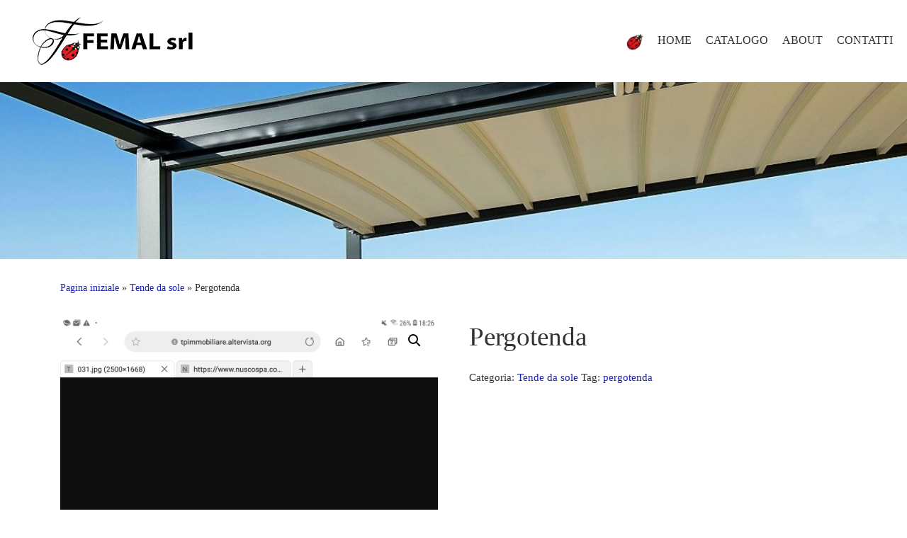

--- FILE ---
content_type: text/css
request_url: https://femalitalia.it/wp-content/themes/customizr-pro-child/style.css?ver=2.4.27
body_size: 109
content:
/*
Theme Name: Femal s.r.l.
Theme URI: https://www.femalitalia.it
Template: customizr-pro
Author: Femal s.r.l.
Author URI: https://www.femalitalia.it
Description: Femal s.r.l.
Tags: one-column,two-columns,three-columns,left-sidebar,right-sidebar,custom-menu,custom-colors,featured-images,full-width-template,theme-options,threaded-comments,translation-ready,sticky-post,post-formats,rtl-language-support,editor-style
Version: 2.1.39.1577694335
Updated: 2019-12-30 09:25:35

*/



--- FILE ---
content_type: text/javascript
request_url: https://femalitalia.it/wp-content/plugins/yith-woocommerce-popup-premium/assets/js/jquery.cookie.min.js?ver=1.4.1
body_size: 635
content:
(function(h){if("function"===typeof define&&define.amd)define(h);else if("object"===typeof exports)module.exports=h();else{var l=window.Cookies,f=window.Cookies=h(window.jQuery);f.noConflict=function(){window.Cookies=l;return f}}})(function(){function h(){for(var f=0,b={};f<arguments.length;f++){var a=arguments[f],c;for(c in a)b[c]=a[c]}return b}function l(f){function b(a,c,e){var g;if(1<arguments.length){e=h({path:"/"},b.defaults,e);if("number"===typeof e.expires){var k=new Date;k.setMilliseconds(k.getMilliseconds()+
864E5*e.expires);e.expires=k}try{g=JSON.stringify(c),/^[\{\[]/.test(g)&&(c=g)}catch(l){}c=encodeURIComponent(String(c));c=c.replace(/%(23|24|26|2B|3A|3C|3E|3D|2F|3F|40|5B|5D|5E|60|7B|7D|7C)/g,decodeURIComponent);a=encodeURIComponent(String(a));a=a.replace(/%(23|24|26|2B|5E|60|7C)/g,decodeURIComponent);a=a.replace(/[\(\)]/g,escape);return document.cookie=[a,"=",c,e.expires&&"; expires="+e.expires.toUTCString(),e.path&&"; path="+e.path,e.domain&&"; domain="+e.domain,e.secure&&"; secure"].join("")}a||
(g={});for(var k=document.cookie?document.cookie.split("; "):[],p=/(%[0-9A-Z]{2})+/g,m=0;m<k.length;m++){var d=k[m].split("="),n=d[0].replace(p,decodeURIComponent),d=d.slice(1).join("=");'"'===d.charAt(0)&&(d=d.slice(1,-1));d=f&&f(d,n)||d.replace(p,decodeURIComponent);if(this.json)try{d=JSON.parse(d)}catch(q){}if(a===n){g=d;break}a||(g[n]=d)}return g}b.get=b.set=b;b.getJSON=function(){return b.apply({json:!0},[].slice.call(arguments))};b.defaults={};b.remove=function(a,c){b(a,"",h(c,{expires:-1}))};
b.withConverter=l;return b}return l()});
